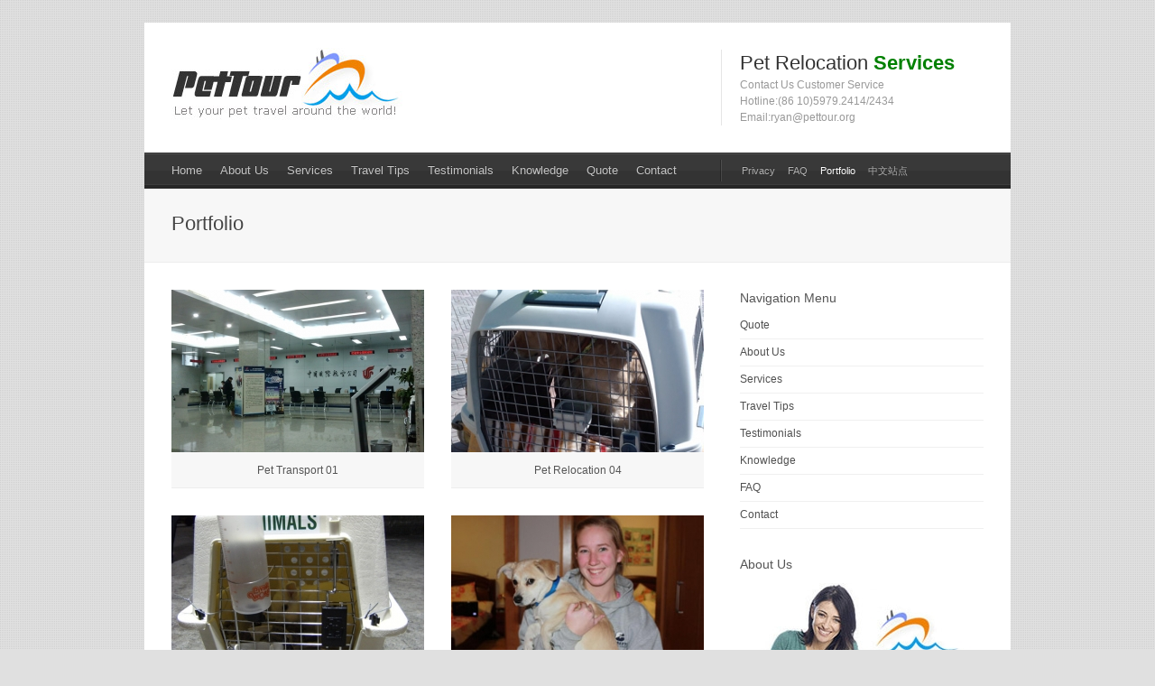

--- FILE ---
content_type: text/html; charset=UTF-8
request_url: http://www.pettour.org/portfolio-2
body_size: 5618
content:
<!DOCTYPE html>
<html lang="zh-CN">
<head>
<meta charset="UTF-8" />
<meta name="keywords" content="" />
<title>Portfolio | PetTour</title>
<link rel="shortcut icon" href="http://www.pettour.org/wp-content/themes/cruz/favicon.ico"/>
<link rel="profile" href="http://gmpg.org/xfn/11" />
<link rel="pingback" href="http://www.pettour.org/xmlrpc.php" />        

<!-- STYLE SHEETS -->
<link rel="stylesheet" type="text/css" href="http://www.pettour.org/wp-content/themes/cruz/style.css"/>      	
<link rel="stylesheet" type="text/css" href="http://www.pettour.org/wp-content/themes/cruz/css/prettyPhoto.css" />
<link rel="stylesheet" type="text/css" href="http://www.pettour.org/wp-content/themes/cruz/css/nivo-slider.css" />

<!--[if IE]>
<link rel="stylesheet" type="text/css" href="http://www.pettour.org/wp-content/themes/cruz/css/ie.css" >
<![endif]-->

<link rel='dns-prefetch' href='//s.w.org' />
<link rel="alternate" type="application/rss+xml" title="PetTour &raquo; Feed" href="http://www.pettour.org/feed" />
<link rel="alternate" type="application/rss+xml" title="PetTour &raquo; 评论Feed" href="http://www.pettour.org/comments/feed" />
<link rel="alternate" type="application/rss+xml" title="PetTour &raquo; Portfolio评论Feed" href="http://www.pettour.org/portfolio-2/feed" />
		<script type="text/javascript">
			window._wpemojiSettings = {"baseUrl":"https:\/\/s.w.org\/images\/core\/emoji\/12.0.0-1\/72x72\/","ext":".png","svgUrl":"https:\/\/s.w.org\/images\/core\/emoji\/12.0.0-1\/svg\/","svgExt":".svg","source":{"concatemoji":"http:\/\/www.pettour.org\/wp-includes\/js\/wp-emoji-release.min.js?ver=5.2.21"}};
			!function(e,a,t){var n,r,o,i=a.createElement("canvas"),p=i.getContext&&i.getContext("2d");function s(e,t){var a=String.fromCharCode;p.clearRect(0,0,i.width,i.height),p.fillText(a.apply(this,e),0,0);e=i.toDataURL();return p.clearRect(0,0,i.width,i.height),p.fillText(a.apply(this,t),0,0),e===i.toDataURL()}function c(e){var t=a.createElement("script");t.src=e,t.defer=t.type="text/javascript",a.getElementsByTagName("head")[0].appendChild(t)}for(o=Array("flag","emoji"),t.supports={everything:!0,everythingExceptFlag:!0},r=0;r<o.length;r++)t.supports[o[r]]=function(e){if(!p||!p.fillText)return!1;switch(p.textBaseline="top",p.font="600 32px Arial",e){case"flag":return s([55356,56826,55356,56819],[55356,56826,8203,55356,56819])?!1:!s([55356,57332,56128,56423,56128,56418,56128,56421,56128,56430,56128,56423,56128,56447],[55356,57332,8203,56128,56423,8203,56128,56418,8203,56128,56421,8203,56128,56430,8203,56128,56423,8203,56128,56447]);case"emoji":return!s([55357,56424,55356,57342,8205,55358,56605,8205,55357,56424,55356,57340],[55357,56424,55356,57342,8203,55358,56605,8203,55357,56424,55356,57340])}return!1}(o[r]),t.supports.everything=t.supports.everything&&t.supports[o[r]],"flag"!==o[r]&&(t.supports.everythingExceptFlag=t.supports.everythingExceptFlag&&t.supports[o[r]]);t.supports.everythingExceptFlag=t.supports.everythingExceptFlag&&!t.supports.flag,t.DOMReady=!1,t.readyCallback=function(){t.DOMReady=!0},t.supports.everything||(n=function(){t.readyCallback()},a.addEventListener?(a.addEventListener("DOMContentLoaded",n,!1),e.addEventListener("load",n,!1)):(e.attachEvent("onload",n),a.attachEvent("onreadystatechange",function(){"complete"===a.readyState&&t.readyCallback()})),(n=t.source||{}).concatemoji?c(n.concatemoji):n.wpemoji&&n.twemoji&&(c(n.twemoji),c(n.wpemoji)))}(window,document,window._wpemojiSettings);
		</script>
		<style type="text/css">
img.wp-smiley,
img.emoji {
	display: inline !important;
	border: none !important;
	box-shadow: none !important;
	height: 1em !important;
	width: 1em !important;
	margin: 0 .07em !important;
	vertical-align: -0.1em !important;
	background: none !important;
	padding: 0 !important;
}
</style>
	<link rel='stylesheet' id='wp-block-library-css'  href='http://www.pettour.org/wp-includes/css/dist/block-library/style.min.css?ver=5.2.21' type='text/css' media='all' />
<link rel='stylesheet' id='contact-form-7-css'  href='http://www.pettour.org/wp-content/plugins/contact-form-7/includes/css/styles.css?ver=5.1.4' type='text/css' media='all' />
<script type='text/javascript' src='http://www.pettour.org/wp-includes/js/jquery/jquery.js?ver=1.12.4-wp'></script>
<script type='text/javascript' src='http://www.pettour.org/wp-includes/js/jquery/jquery-migrate.min.js?ver=1.4.1'></script>
<script type='text/javascript' src='http://www.pettour.org/wp-includes/js/jquery/ui/core.min.js?ver=1.11.4'></script>
<script type='text/javascript' src='http://www.pettour.org/wp-includes/js/jquery/ui/widget.min.js?ver=1.11.4'></script>
<script type='text/javascript' src='http://www.pettour.org/wp-includes/js/jquery/ui/tabs.min.js?ver=1.11.4'></script>
<script type='text/javascript' src='http://www.pettour.org/wp-content/themes/cruz/js/tabs.js?ver=1.0'></script>
<script type='text/javascript' src='http://www.pettour.org/wp-content/themes/cruz/js/jquery.cycle.all.min.js?ver=5.2.21'></script>
<script type='text/javascript' src='http://www.pettour.org/wp-content/themes/cruz/js/jquery.nivo.slider.pack.js?ver=5.2.21'></script>
<script type='text/javascript' src='http://www.pettour.org/wp-content/themes/cruz/js/jquery.prettyPhoto.js?ver=5.2.21'></script>
<script type='text/javascript' src='http://www.pettour.org/wp-content/themes/cruz/js/jquery.validate.pack.js?ver=5.2.21'></script>
<script type='text/javascript' src='http://www.pettour.org/wp-content/themes/cruz/js/form_.js?ver=5.2.21'></script>
<script type='text/javascript' src='http://www.pettour.org/wp-content/themes/cruz/js/custom.js?ver=5.2.21'></script>
<script type='text/javascript' src='http://www.pettour.org/wp-content/themes/cruz/js/nivo_init.js?ver=5.2.21'></script>
<link rel='https://api.w.org/' href='http://www.pettour.org/wp-json/' />
<link rel="EditURI" type="application/rsd+xml" title="RSD" href="http://www.pettour.org/xmlrpc.php?rsd" />
<link rel="wlwmanifest" type="application/wlwmanifest+xml" href="http://www.pettour.org/wp-includes/wlwmanifest.xml" /> 

<link rel="canonical" href="http://www.pettour.org/portfolio-2" />
<link rel='shortlink' href='http://www.pettour.org/?p=938' />
<link rel="alternate" type="application/json+oembed" href="http://www.pettour.org/wp-json/oembed/1.0/embed?url=http%3A%2F%2Fwww.pettour.org%2Fportfolio-2" />
<link rel="alternate" type="text/xml+oembed" href="http://www.pettour.org/wp-json/oembed/1.0/embed?url=http%3A%2F%2Fwww.pettour.org%2Fportfolio-2&#038;format=xml" />
 

<!-- GOOGLE ANALYTICS -->
<script type="text/javascript">
	var gaJsHost = (("https:" == document.location.protocol) ? "https://ssl." : "http://www.");
	document.write(unescape("%3Cscript src='" + gaJsHost + "google-analytics.com/ga.js' type='text/javascript'%3E%3C/script%3E"));
</script>
<script type="text/javascript">
	var pageTracker = _gat._getTracker("UA-8970099-1 ");
	pageTracker._trackPageview();
</script>

<link  href="http://fonts.googleapis.com/css?family=Open+Sans+Condensed:300,300italic" rel="stylesheet" type="text/css" >

<style type="text/css">
.brand { padding:20px 0px 0px 30px }.slider, .cycle_slider, .cycle_slider li, .nivo_wrapper, #nivo_slider { height:320px }</style>

       
</head>
<body >
    <div class="header">
        <div class="header_wrap">
            <div class="brand">            <a href="http://www.pettour.org/" title="PetTour" rel="home"><img src="http://www.pettour.org/wp-content/themes/cruz/images/logo.jpg" alt="PetTour" /></a>            </div><!-- .brand -->
            <div class="header_wgt_area">
						<div class="textwidget"><h2>Pet Relocation<span style="color: #008000;"><strong> Services</strong></span></h2>
<p>Contact Us Customer Service<br />
Hotline:(86 10)5979.2414/2434<br />
Email:ryan@pettour.org</p>
</div>
		 
            </div><!-- .header_wgt_area -->
        </div><!-- .header_wrap -->
        <div class="utility">
            <div class="utility_wrap clearfix">
            <ul id="menu-menu-1" class="nav1"><li id="menu-item-723" class="menu-item menu-item-type-post_type menu-item-object-page menu-item-home menu-item-723"><a href="http://www.pettour.org/">Home</a></li>
<li id="menu-item-724" class="menu-item menu-item-type-post_type menu-item-object-page menu-item-724"><a href="http://www.pettour.org/about-us">About Us</a></li>
<li id="menu-item-734" class="menu-item menu-item-type-post_type menu-item-object-page menu-item-734"><a href="http://www.pettour.org/services">Services</a></li>
<li id="menu-item-729" class="menu-item menu-item-type-post_type menu-item-object-page menu-item-729"><a href="http://www.pettour.org/travel-tips">Travel Tips</a></li>
<li id="menu-item-731" class="menu-item menu-item-type-post_type menu-item-object-page menu-item-731"><a href="http://www.pettour.org/testimonials">Testimonials</a></li>
<li id="menu-item-725" class="menu-item menu-item-type-post_type menu-item-object-page menu-item-725"><a href="http://www.pettour.org/knowledge">Knowledge</a></li>
<li id="menu-item-965" class="menu-item menu-item-type-post_type menu-item-object-page menu-item-965"><a href="http://www.pettour.org/quote">Quote</a></li>
<li id="menu-item-743" class="menu-item menu-item-type-post_type menu-item-object-page menu-item-743"><a href="http://www.pettour.org/contact">Contact</a></li>
</ul>            <ul id="menu-menu-2" class="nav2"><li id="menu-item-701" class="menu-item menu-item-type-custom menu-item-object-custom menu-item-701"><a href="http://#">Privacy</a></li>
<li id="menu-item-707" class="menu-item menu-item-type-post_type menu-item-object-page menu-item-707"><a href="http://www.pettour.org/faq">FAQ</a></li>
<li id="menu-item-940" class="menu-item menu-item-type-post_type menu-item-object-page current-menu-item page_item page-item-938 current_page_item menu-item-940"><a href="http://www.pettour.org/portfolio-2" aria-current="page">Portfolio</a></li>
<li id="menu-item-784" class="menu-item menu-item-type-custom menu-item-object-custom menu-item-784"><a href="http://www.pettour.cn">中文站点</a></li>
</ul>            </div><!-- .utility_wrap -->
        </div><!-- .utility -->
    </div><!-- .header --> 
        
       
    <div class="featured">
        <div class="featured_wrap clearfix ">
		            <div class="page_titles">
                <h1>Portfolio</h1>
            </div>
            <div class="feat_widget_area">
				 
            </div><!-- .feat_widget_area -->
                        </div><!-- .featured_wrap -->
    </div><!-- .featured -->
        <div class="primary">
    <div class="primary_wrap">           
    		<div class="content">
									<ul class="port2">
					                        <li class="">
                        <div class="port2_img foldify ">
						<a rel="prettyPhoto[group1]" href="http://www.pettour.org/wp-content/uploads/2011/12/d112.jpg"><img src="http://www.pettour.org/wp-content/themes/cruz/scripts/timthumb.php?src=http://www.pettour.org/wp-content/uploads/2011/12/d112.jpg&amp;w=280&amp;h=180&amp;zc=1&amp;q=100" alt="Pet Transport 01"/></a> </div>
                            <div class="port_content">
                                <a class="port_title" href="http://www.pettour.org/936_pet-transport-01.html" rel="bookmark" title="Permanent link to Pet Transport 01">Pet Transport 01</a>                           
                            </div>   
                                                </li>
                         
                                            <li class="last">
                        <div class="port2_img foldify ">
						<a rel="prettyPhoto[group1]" href="http://www.pettour.org/wp-content/uploads/2011/12/d117.jpg"><img src="http://www.pettour.org/wp-content/themes/cruz/scripts/timthumb.php?src=http://www.pettour.org/wp-content/uploads/2011/12/d117.jpg&amp;w=280&amp;h=180&amp;zc=1&amp;q=100" alt="Pet Relocation 04"/></a> </div>
                            <div class="port_content">
                                <a class="port_title" href="http://www.pettour.org/933_pet-relocation-04.html" rel="bookmark" title="Permanent link to Pet Relocation 04">Pet Relocation 04</a>                           
                            </div>   
                                                </li>
                                                <li class="clear"></li>
                         
                                            <li class="">
                        <div class="port2_img foldify ">
						<a rel="prettyPhoto[group1]" href="http://www.pettour.org/wp-content/uploads/2011/12/D115.jpg"><img src="http://www.pettour.org/wp-content/themes/cruz/scripts/timthumb.php?src=http://www.pettour.org/wp-content/uploads/2011/12/D115.jpg&amp;w=280&amp;h=180&amp;zc=1&amp;q=100" alt="Pet Relocation 03"/></a> </div>
                            <div class="port_content">
                                <a class="port_title" href="http://www.pettour.org/931_pet-relocation-03.html" rel="bookmark" title="Permanent link to Pet Relocation 03">Pet Relocation 03</a>                           
                            </div>   
                                                </li>
                         
                                            <li class="last">
                        <div class="port2_img foldify ">
						<a rel="prettyPhoto[group1]" href="http://www.pettour.org/wp-content/uploads/2011/12/d109.jpg"><img src="http://www.pettour.org/wp-content/themes/cruz/scripts/timthumb.php?src=http://www.pettour.org/wp-content/uploads/2011/12/d109.jpg&amp;w=280&amp;h=180&amp;zc=1&amp;q=100" alt="Pet Relocation 02"/></a> </div>
                            <div class="port_content">
                                <a class="port_title" href="http://www.pettour.org/929_pet-relocation-02.html" rel="bookmark" title="Permanent link to Pet Relocation 02">Pet Relocation 02</a>                           
                            </div>   
                                                </li>
                                                <li class="clear"></li>
                         
                                            <li class="">
                        <div class="port2_img foldify ">
						<a rel="prettyPhoto[group1]" href="http://www.pettour.org/wp-content/uploads/2011/12/d107.jpg"><img src="http://www.pettour.org/wp-content/themes/cruz/scripts/timthumb.php?src=http://www.pettour.org/wp-content/uploads/2011/12/d107.jpg&amp;w=280&amp;h=180&amp;zc=1&amp;q=100" alt="Pet Relocation 01"/></a> </div>
                            <div class="port_content">
                                <a class="port_title" href="http://www.pettour.org/927_pet-relocation-01.html" rel="bookmark" title="Permanent link to Pet Relocation 01">Pet Relocation 01</a>                           
                            </div>   
                                                </li>
                         
                                            <li class="last">
                        <div class="port2_img foldify ">
						<a rel="prettyPhoto[group1]" href="http://www.pettour.org/wp-content/uploads/2011/12/D119.jpg"><img src="http://www.pettour.org/wp-content/themes/cruz/scripts/timthumb.php?src=http://www.pettour.org/wp-content/uploads/2011/12/D119.jpg&amp;w=280&amp;h=180&amp;zc=1&amp;q=100" alt="Our Client 02"/></a> </div>
                            <div class="port_content">
                                <a class="port_title" href="http://www.pettour.org/925_our-client-02.html" rel="bookmark" title="Permanent link to Our Client 02">Our Client 02</a>                           
                            </div>   
                                                </li>
                                                <li class="clear"></li>
                         
                    				</ul><!-- .port2 -->	
                                                                    <div class="pagination">				
                                <div class="prev"><a href="http://www.pettour.org/portfolio-2/page/2" >&larr; Older Posts</a></div>
                                <div class="next"></div>
                            </div>			
                           
                			
	</div><!-- .content -->            
	 	
	<div class="sidebar">
		<div class="widgetwrap"><h5>Navigation Menu</h5>		<ul>
			<li class="page_item page-item-962"><a href="http://www.pettour.org/quote">Quote</a></li>
<li class="page_item page-item-88"><a href="http://www.pettour.org/about-us">About Us</a></li>
<li class="page_item page-item-718"><a href="http://www.pettour.org/services">Services</a></li>
<li class="page_item page-item-157"><a href="http://www.pettour.org/travel-tips">Travel Tips</a></li>
<li class="page_item page-item-110"><a href="http://www.pettour.org/testimonials">Testimonials</a></li>
<li class="page_item page-item-170"><a href="http://www.pettour.org/knowledge">Knowledge</a></li>
<li class="page_item page-item-105"><a href="http://www.pettour.org/faq">FAQ</a></li>
<li class="page_item page-item-160"><a href="http://www.pettour.org/contact">Contact</a></li>
		</ul>
			</div><div class="widgetwrap"><h5>About Us</h5>			<div class="textwidget"><p><img class="nostyle imgright" title="Company Profile" alt="Company Profile" src="http://www.pettour.org/wp-content/themes/cruz/scripts/timthumb.php?src=http://www.pettour.org/wp-content/uploads/2011/12/j1091.jpg&amp;w=270&amp;h=228&amp;zc=1&amp;q=100" /><br />
PetTour provide a complete, professional and efficient pet transportation service, with the comfort, safety and well-being of your pet our first priority.<br />
<span style="color: #008000;"><strong>PetTour (China) Co., Ltd.</strong></span><br />
<strong>Tel:</strong> (86 10)5979.2414/2434<br />
<strong>Fax:</strong> (86 10)5979.2434<br />
<strong>Email:</strong>ryan@pettour.org<br />
<strong>WebSite:</strong>www.pettour.org</p>
</div>
		</div>			<div class="widgetwrap">            <h5>Guidelines &#038; Case</h5>        <script type="text/javascript">
			var $s = jQuery.noConflict();
			$s(window).load(function(){
				$s('#').cycle({	
					fx: 'fade',
					speed: 600, 
					timeout: 4000,
					sync:1,
					pause:1,
					next: '#-next',
					prev: '#-prev'		
				})	
			}) 
        </script>            
                        <div class="widgetslider">
                <ul id="" class="wslides">
                                    <li><a href="http://www.pettour.org/936_pet-transport-01.html" rel="bookmark" title="Permanent link to Pet Transport 01"><img src="http://www.pettour.org/wp-content/themes/cruz/scripts/timthumb.php?src=http://www.pettour.org/wp-content/uploads/2011/12/d112.jpg&amp;w=270&amp;h=190&amp;zc=1&amp;q=100" alt="Pet Transport 01"/></a></li>
                                    <li><a href="http://www.pettour.org/933_pet-relocation-04.html" rel="bookmark" title="Permanent link to Pet Relocation 04"><img src="http://www.pettour.org/wp-content/themes/cruz/scripts/timthumb.php?src=http://www.pettour.org/wp-content/uploads/2011/12/d117.jpg&amp;w=270&amp;h=190&amp;zc=1&amp;q=100" alt="Pet Relocation 04"/></a></li>
                                    <li><a href="http://www.pettour.org/931_pet-relocation-03.html" rel="bookmark" title="Permanent link to Pet Relocation 03"><img src="http://www.pettour.org/wp-content/themes/cruz/scripts/timthumb.php?src=http://www.pettour.org/wp-content/uploads/2011/12/D115.jpg&amp;w=270&amp;h=190&amp;zc=1&amp;q=100" alt="Pet Relocation 03"/></a></li>
                                    <li><a href="http://www.pettour.org/929_pet-relocation-02.html" rel="bookmark" title="Permanent link to Pet Relocation 02"><img src="http://www.pettour.org/wp-content/themes/cruz/scripts/timthumb.php?src=http://www.pettour.org/wp-content/uploads/2011/12/d109.jpg&amp;w=270&amp;h=190&amp;zc=1&amp;q=100" alt="Pet Relocation 02"/></a></li>
                                    <li><a href="http://www.pettour.org/927_pet-relocation-01.html" rel="bookmark" title="Permanent link to Pet Relocation 01"><img src="http://www.pettour.org/wp-content/themes/cruz/scripts/timthumb.php?src=http://www.pettour.org/wp-content/uploads/2011/12/d107.jpg&amp;w=270&amp;h=190&amp;zc=1&amp;q=100" alt="Pet Relocation 01"/></a></li>
                 
                </ul>
            </div><!-- .widgetslider --> 
            <div class="slider-controls"><a class="sliderprev" href="#" id="-prev"></a><a class="slidernext" href="#" id="-next"></a></div>            
            </div>    </div><!-- .sidebar -->    </div><!-- .primary_wrap --> 
</div><!-- .primary -->     
<div class="secondary">
    <div class="secondary_wrap">
        <div class="one_fourth">            
        <div class="widgetwrap"><h5>Links</h5>
	<ul class='xoxo blogroll'>
<li><a href="http://www.afcd.gov.hk/eindex.html">AFCD (Hongkong)</a></li>
<li><a href="http://www.animalshipper.com/">AnimalShipper</a></li>
<li><a href="http://www.aphis.usda.gov/import_export/index.shtml">APHIS USDA</a></li>
<li><a href="http://www.daff.gov.au/aqis/cat-dogs">AQIS DAFF (Australian)</a></li>
<li><a href="http://www.defra.gov.uk/wildlife-pets/">DEFRA (UK )</a></li>
<li><a href="http://ec.europa.eu/food/animal/liveanimals/pets/nocomm_third_en.htm">EUROPA AHW</a></li>
<li><a href="http://www.pettour.cn/">PetTour.cn</a></li>

	</ul>
</div>
        </div><!-- .one_fourth -->
        <div class="one_fourth">            
        <div class="widgetwrap"><h5>Popular Posts</h5>            <ul class="cat-post-list">
				<li class="clearfix"><a class="cat-post-thumb" href="http://www.pettour.org/1003_air-crates-carriers-and-accessories.html" rel="bookmark" title="Permanent Link to Air Crates, Carriers and Accessories"><img class="small_thumb" src="http://www.pettour.org/wp-content/themes/cruz/scripts/timthumb.php?src=http://www.pettour.org/wp-content/themes/cruz/images/post_thumb.jpg&amp;w=54&amp;h=54&amp;zc=1&amp;q=100" alt="Air Crates, Carriers and Accessories"/></a><a href="http://www.pettour.org/1003_air-crates-carriers-and-accessories.html" rel="bookmark" title="Permanent Link to Air Crates, Carriers and Accessories">Air Crates, Carriers and Accessories</a><br/><span class="cat-post-meta">12月 4, 2011</span></li><li class="clearfix"><a class="cat-post-thumb" href="http://www.pettour.org/16_import-service.html" rel="bookmark" title="Permanent Link to Import Service For Your Pet to China"><img class="small_thumb" src="http://www.pettour.org/wp-content/themes/cruz/scripts/timthumb.php?src=http://www.pettour.org/wp-content/themes/cruz/images/post_thumb.jpg&amp;w=54&amp;h=54&amp;zc=1&amp;q=100" alt="Import Service For Your Pet to China"/></a><a href="http://www.pettour.org/16_import-service.html" rel="bookmark" title="Permanent Link to Import Service For Your Pet to China">Import Service For Your Pet to China</a><br/><span class="cat-post-meta">12月 1, 2011</span></li><li class="clearfix"><a class="cat-post-thumb" href="http://www.pettour.org/14_export-service.html" rel="bookmark" title="Permanent Link to Export Service For Your Pet Out of China"><img class="small_thumb" src="http://www.pettour.org/wp-content/themes/cruz/scripts/timthumb.php?src=http://www.pettour.org/wp-content/themes/cruz/images/post_thumb.jpg&amp;w=54&amp;h=54&amp;zc=1&amp;q=100" alt="Export Service For Your Pet Out of China"/></a><a href="http://www.pettour.org/14_export-service.html" rel="bookmark" title="Permanent Link to Export Service For Your Pet Out of China">Export Service For Your Pet Out of China</a><br/><span class="cat-post-meta">12月 1, 2011</span></li></ul></div>                    </div><!-- .one_fourth -->
        <div class="one_fourth">            
        			<div class="widgetwrap">            <h5>Portfolio</h5>            <ul class="minifolio">
				<li><a rel="prettyPhoto[group2]" href="http://www.pettour.org/wp-content/uploads/2011/12/d112.jpg"><img src="http://www.pettour.org/wp-content/themes/cruz/scripts/timthumb.php?src=http://www.pettour.org/wp-content/uploads/2011/12/d112.jpg&amp;w=54&amp;h=54&amp;zc=1&amp;q=100" alt="Pet Transport 01"/></a></li><li><a rel="prettyPhoto[group2]" href="http://www.pettour.org/wp-content/uploads/2011/12/d117.jpg"><img src="http://www.pettour.org/wp-content/themes/cruz/scripts/timthumb.php?src=http://www.pettour.org/wp-content/uploads/2011/12/d117.jpg&amp;w=54&amp;h=54&amp;zc=1&amp;q=100" alt="Pet Relocation 04"/></a></li><li><a rel="prettyPhoto[group2]" href="http://www.pettour.org/wp-content/uploads/2011/12/D115.jpg"><img src="http://www.pettour.org/wp-content/themes/cruz/scripts/timthumb.php?src=http://www.pettour.org/wp-content/uploads/2011/12/D115.jpg&amp;w=54&amp;h=54&amp;zc=1&amp;q=100" alt="Pet Relocation 03"/></a></li></ul></div>            <div class="widgetwrap"><h5>Contact Us</h5>			<div class="textwidget"><p>No.18 Jiangtai West Rd,Chaoyang District, Beijing,China.<br />
Phone : (86 10)5979.2414/2434<br />
FAX : (86 10)5979.2434<br />
Email : ryan@pettour.org<br />
Website : http://www.pettour.org/</p>
</div>
		</div>        </div><!-- .one_fourth -->                    
        <div class="one_fourth last clearfix">
        <div class="widgetwrap">	
<div class="searchbox">
    <form role="search" method="get" id="searchform" action="/index.php" >
        <input type="text" value="Search this site" name="s" id="s" onblur="if (this.value == '')  
        {this.value = 'Search this site';}"  
        onfocus="if (this.value == 'Search this site')  
        {this.value = '';}" />
        <input type="submit" id="searchsubmit" value="" />
    </form>
</div></div><div class="widgetwrap"><h5>Categories</h5>	
		<ul>
				<li class="cat-item cat-item-8"><a href="http://www.pettour.org/category/featured">Featured</a>
</li>
	<li class="cat-item cat-item-10"><a href="http://www.pettour.org/category/knowledge">Knowledge</a>
</li>
	<li class="cat-item cat-item-1"><a href="http://www.pettour.org/category/laws-and-regulations">Laws and regulations</a>
</li>
	<li class="cat-item cat-item-9"><a href="http://www.pettour.org/category/portfolio">Portfolio</a>
</li>
		</ul>
		</div><div class="widgetwrap">        <ul class="social">		
		<li><a href="" class="twitter" title="Twitter" ></a><li><a href="" class="facebook" title="Facebook" ></a><li><a href="" class="flickr" title="Flickr" ></a><li><a href="" class="del" title="Delicious" ></a><li><a href="" class="myspace" title="MySpace" ></a><li><a href="" class="utube" title="YouTube" ></a><li><a href="http://www.pettour.org/feed" class="rss" title="RSS" ></a></ul></div>        </div><!-- .one_fourth last -->
    </div><!-- .secondary_wrap -->
</div><!-- .secondary -->
 
<div class="footer">
    <div class="footer_wrap clearfix">
        <div class="notes_left">Copyright © 2005-2011 PetTour . All rights reserved</div><!-- .notes_left -->
        <a class="top" href="#" title="Scroll to top">Top &uarr;</a>
        <div class="notes_right">Designed and developed by A25.CN</div><!-- .notes_right -->
    </div><!-- .footer_wrap -->
</div><!-- .footer -->
<script type='text/javascript' src='http://www.pettour.org/wp-includes/js/comment-reply.min.js?ver=5.2.21'></script>
<script type='text/javascript'>
/* <![CDATA[ */
var wpcf7 = {"apiSettings":{"root":"http:\/\/www.pettour.org\/wp-json\/contact-form-7\/v1","namespace":"contact-form-7\/v1"}};
/* ]]> */
</script>
<script type='text/javascript' src='http://www.pettour.org/wp-content/plugins/contact-form-7/includes/js/scripts.js?ver=5.1.4'></script>
<script type='text/javascript' src='http://www.pettour.org/wp-includes/js/wp-embed.min.js?ver=5.2.21'></script>
</body>
</html>

--- FILE ---
content_type: text/css
request_url: http://www.pettour.org/wp-content/themes/cruz/style.css
body_size: 9800
content:
/*
Theme Name: Cruz
Theme URI: http://labs.saurabh-sharma.com/themes/cruz/wp/
Description: A blend of clean, modern and minimalist design style, exclusively crafted for modern business requirements and corporate web sites. You can equally use this theme for personal blogging, portfolio and freelance business ventures. With genuine features and supportive documentation, the theme is easy-to-use for beginners as well as developers.  
Author: Saurabh Sharma
Author URI: http://themeforest.net/author/SaurabhSharma
Version: 1.5
License: GNU General Public License
License URI: License/README_License.txt
Tags: black, white, two-columns, fixed-width, custom-background, threaded-comments, translation-ready, editor-style, custom-menu
*/


/* -- TABLE OF CONTENTS ---------
 
	1. RESET BROWSER DEFAULTS
	2. TYPOGRAPHY
	3. STRUCTURE
	4. HEADER
	5. FEATURED AREA AND SLIDER
	6. SIDEBAR AND WIDGETS
	7. PORTFOLIO PAGES
	8. BLOG PAGES
	9. SECONDARY
	10. FORMS
	11. FOOTER
	12. MISCELLANEOUS
	
-------------------------------*/


/* -- 1. RESET BROWSER DEFAULTS -- */

html, body, div, span, h1, h2, h3, h4, h5, h6, p, blockquote, pre, a, code, em, i, font, img, small, strike, strong, ol, ul, li, fieldset, form, label, legend, table, caption, tbody, tfoot, thead, tr, th, td { margin:0px; padding:0px; border:0px; font-weight:inherit; font-style:inherit; font-size:100%; font-family:inherit; vertical-align:baseline }
:focus { outline: 0 }
a, input, textarea { border:none; outline:none }
button::-moz-focus-inner,
input[type="reset"]::-moz-focus-inner,
input[type="button"]::-moz-focus-inner,
input[type="submit"]::-moz-focus-inner,
input[type="file"] > input[type="button"]::-moz-focus-inner { border: none }


/* -- 2. TYPOGRAPHY -- */

body { margin:0px auto; font:12px/18px Arial, Helvetica, sans-serif; text-align:center; color:#666; background:#e0e0e0 url(images/dots.png); _background:#e0e0e0 url(image/dots.gif); background-attachment:fixed }
p, ul, ol { margin-bottom: 18px }
ul ul, ul ol, ol ul, ol ol { margin-bottom:0px }
ul { list-style:disc; margin-left: 18px }
ul ul { list-style:circle }
ul ul ul { list-style:square }
ol { list-style:decimal; margin-left: 18px }
ol ol { list-style:lower-alpha }
ol ol ol { list-style:lower-roman }
abbr, acronym { cursor:help }
hr { background-color: #e5e5e5;	border: 0; clear: both;	height: 1px; margin-bottom: 18px }
dl { margin: 0 0 18px 0 }
dt { font-weight: bold }
dd { margin-bottom: 18px }
ins { border:none; color:#333 }
del { text-decoration:line-through; color:#999 }
h1, h2, h3, h4, h5 { font-family: "Open Sans", Arial, Helvetica, Geneva, sans-serif; color:#333; font-weight:normal }	
h1 { font-size: 26px; line-height: 36px; margin-bottom:12px }
h2 { font-size: 22px; line-height: 30px; margin-bottom:12px }
h3 { font-size: 18px; line-height: 27px; margin-bottom:12px }
h4 { font-size: 14px; line-height: 21px; margin-bottom:12px }
h5 { font-size: 13px; line-height: 18px; margin-bottom:9px }
a {	color:#cc6600; text-decoration:none }
a:hover { text-decoration:underline }
b, strong { font-weight:bold }
em, i { font-style:italic }
em { color:#333 }
pre,code { font:11px/18px "Courier New", Courier, monospace; color:#444; padding:0px 12px; background:url(images/code.jpg); margin:0px 0px 18px; border:1px solid #ededed }
code { padding:0px 6px; background-image:none; border:none }
pre { white-space:pre-wrap; white-space:-moz-pre-wrap; white-space:-pre-wrap; white-space:-o-pre-wrap; word-wrap:break-word }
blockquote, .pqleft, .pqright { color:#444; font-size:14px; line-height:21px; padding-left:27px; background:url(images/quote.png) 0px 3px no-repeat; _background:url(image/quote.gif) 0px 3px no-repeat  }
.pqleft { float:left; margin:8px 18px 0px 0px; width:40%; display:inline-block }
.pqright { float:right; margin:8px 0px 0px 18px; width:40%; display:inline-block }
.dropcap { display:inline-block; font-size:36px; float:left; line-height:36px; margin-right:6px }
small { font-size:11px; color:#999 }
.big, big { font-size:14px; line-height:21px }
.large { font-size:36px }
.quote { position:relative; overflow:hidden; padding:18px 18px 18px 45px; margin-bottom:12px; background:#f7f7f7 url(images/quote.png) 18px 21px no-repeat;_background:#f7f7f7 url(image/quote.gif) 18px 21px no-repeat; color:#333; font-size:14px; line-height:21px }


/* -- 3. STRUCTURE -- */

.primary, .primary_wrap, .featured, .featured_wrap, .secondary, .secondary_wrap, .footer, .footer_wrap, .slider_wrap { position:relative; overflow:hidden }
.header { position:relative; z-index:9999; padding:0px }
.header_wrap { position:relative; overflow:hidden; width:960px; text-align:left; margin:25px auto 0px; background:#fff }
.utility_wrap { position:relative; width:960px; text-align:left; margin:0px auto; background:#333 url(images/nav_bg_overlay.png) 0px 1px repeat-x; _background:#333 url(image/nav_bg_overlay.gif) 0px 1px repeat-x; }
.featured { color:#333 }
.featured_wrap, .slider_wrap { width:900px; background:#f7f7f7; text-align:left; padding:25px 30px; margin:0px auto; color:#666; border-bottom:1px solid #ededed }
.featured_wrap { }
.custom_embed { padding:0px; width:960px; line-height:0px }
.slider_wrap { width:960px; padding:0px; border:none } 
.primary { }
.primary_wrap { background:#fff; width:960px; text-align:left; margin:0px auto; padding:0px 0px 18px }
.page_titles { position:relative; float:left; width:590px; margin-right:40px; margin-bottom:0px }
.page_titles h1 { font-size:22px; margin-bottom:3px; color:#444; line-height:28px;
text-shadow:0px 1px 0px rgba(255,255,255,0.7);
}
.feat_widget_area { float:right; width:270px; text-shadow:0px 1px 0px rgba(255,255,255,0.5) }
.feat_widget_area p { margin:0px }
.content { position:relative; float:left; width:590px; padding:0px; margin:30px 10px 0px 30px }
.right { margin:30px 30px 0px 10px }
.wide { width:900px; margin:30px 30px 0px }
.sidebar { float:left; position:relative; width:270px; margin:30px 30px 0px 30px }
.secondary { color:#666 }
.secondary_wrap { width:900px; background:#f7f7f7; margin:0px auto; text-align:left;  padding:30px 30px 0px; border-top:1px solid #ededed }
.footer { margin-bottom:30px  }
.footer_wrap { padding:16px 30px 17px; width:900px; text-align:left; background:#272727; margin:0px auto; border-top:1px solid #212121 }
.full, .three_fourth, .half, .three_eighth, .one_third, .two_third, .one_fourth, .two_nineth, .four_nineth { float:left; position:relative; overflow:hidden; margin-bottom:12px }
.full{ clear:both; float:none; width:900px; margin-right:0px }
.three_fourth { width:668px; margin-right:28px } 
.half { width:436px; margin-right:28px }
.three_eighth { width:320px; margin-right:28px }
.one_third { width:280px; margin-right:30px }
.two_third { width:590px; margin-right:30px }
.one_fourth { width:204px; margin-right:28px }
.four_nineth { width:384px; margin-right:28px }
.two_nineth { width:178px; margin-right:28px }


/* -- 4. HEADER -- */

.brand { position:relative; overflow:hidden; float:left; margin:0px; padding:30px 0px 30px 30px; line-height:0px }
.blogname { font-size:30px; margin-bottom:0px }
.blogname a { color:#333 }
.blogname a:hover { color:#cc6600; text-decoration:none }
.tagline { font-size:12px; line-height:18px; color:#999 }
.header_wgt_area { position:relative; overflow:hidden; float:right; margin:30px 30px 30px 0px; padding-left:20px; width:270px; border-left:1px solid #e5e5e5 }
.header_wgt_area * { margin:0px }
.header_wgt_area p, .header_wgt_area small { color:#999 }
.header_wgt_area a { color:#666 }
.header_wgt_area a:hover { color:#cc6600; text-decoration:none }

/* Primary Menu */

.nav1 { position:relative; float:left; width:608px; list-style:none; z-index:9999; margin:0px 10px 0px 0px; padding:0px 0px 0px 20px; height:40px; background:transparent }
.nav1 li { float:left; position:relative; height:40px }
.nav1 a { display:block; color:#c5c5c5; text-decoration:none; line-height:18px; padding:6px 10px; margin:5px 0px; font-size:13px; text-shadow:0px -1px 0px rgba(0,0,0,0.3) }
.nav1 a:hover, .nav1 li.current-menu-item a, .nav1 li.current-menu-ancestor > a { color:#fff }
.nav1 ul { list-style:none; position:absolute; display:none; top:35px; margin:0px; width:165px; z-index:99999 }
.nav1 ul li { min-width:165px; height:auto }
.nav1 ul li:last-child { border:none }
.nav1 ul.sub-menu { background:#333; background:rgba(0,0,0,0.8); padding:5px }
.nav1 ul.sub-menu a { display:block; margin:0px; padding:6px 5px; color:#c0c0c0; text-decoration:none; text-transform:none; font-size:12px; font-family:Arial, Helvetica, sans-serif; font-weight:normal }
.nav1 li:hover > a { color:#fff; background-color:#333; background-color:rgba(0,0,0,0.8) }
.nav1 ul ul { left:165px; top:-5px }
.nav1 ul li:hover > a { color:#e5e5e5; background-color:#444; background-color:rgba(0,0,0,0.3) }
.nav1 li:hover ul ul, .nav1 li:hover ul ul ul, .nav1 li:hover ul ul ul ul { display:none }
.nav1 li:hover ul, .nav1 li li:hover ul, .nav1 li li li:hover ul, .nav1 li li li li:hover ul { display:block }
.nav1 li.has_child > a { padding-right:18px; background-image:url(images/menu_arrows.png);_background-image:url(image/menu_arrows.gif);  background-position:right -39px; background-repeat:no-repeat }
.nav1 ul li.arrow > a { background-image:url(images/menu_arrows.png); _background-image:url(image/menu_arrows.gif); background-position: right 12px; background-repeat: no-repeat }

/* Secondary Menu */

.nav2 { position:relative; float:left; width:285px; list-style:none; z-index:9999; margin:0px 20px 0px 0px; padding:0px 0px 0px 17px; height:40px; background:transparent url(images/nav_separator.png) left center no-repeat; _background:transparent url(image/nav_separator.gif)}
.nav2 li { float:left; position:relative; height:40px }
.nav2 a { display:block; color:#b1b1b1; text-decoration:none; line-height:18px; padding:3px 7px; margin:8px 0px; font-size:11px; text-shadow:0px -1px 0px rgba(0,0,0,0.3) }
.nav2 a:hover, .nav2 li.current-menu-item a, .nav2 li.current-menu-ancestor > a { color:#fff }
.nav2 ul { list-style:none; position:absolute; display:none; top:32px; margin:0px; width:130px; z-index:99999; 
	-moz-box-shadow: 3px 3px 0px rgba(0,0,0,0.1);
	-webkit-box-shadow: 3px 3px 0px rgba(0,0,0,0.1);
	box-shadow: 3px 3px 0px rgba(0,0,0,0.1);
}
.nav2 ul li { min-width:130px; height:auto }
.nav2 ul li:last-child { border:none }
.nav2 ul.sub-menu { background:#333; background:rgba(0,0,0,0.8); padding:4px }
.nav2 ul.sub-menu a { display:block; margin:0px; padding:3px 4px; color:#c0c0c0; text-decoration:none; text-transform:none; font-size:11px; font-family:Arial, Helvetica, sans-serif; font-weight:normal }
.nav2 li:hover > a { color:#fff; background-color:#333; background-color:rgba(0,0,0,0.8) }
.nav2 ul ul { left:130px; top:-4px }
.nav2 ul li:hover > a { color:#e5e5e5; background-color:#444; background-color:rgba(0,0,0,0.3) }
.nav2 li:hover ul ul, .nav2 li:hover ul ul ul, .nav2 li:hover ul ul ul ul { display:none }
.nav2 li:hover ul, .nav2 li li:hover ul, .nav1 li li li:hover ul, .nav2 li li li li:hover ul { display:block }
.nav2 li.has_child > a { padding-right:18px; background-image:url(images/menu_arrows.png); _background-image:url(images/menu_arrows.gif); background-position:right -42px; background-repeat:no-repeat }
.nav2 ul li.arrow > a { background-image:url(images/menu_arrows.png); _background-image:url(images/menu_arrows.gif);background-position: right 10px; background-repeat: no-repeat}


/* -- 4. FEATURED AREA AND SLIDER -- */

.slider, .nivo_wrapper { position:relative; overflow:hidden }

/* Cycle Slider */

.cycle_slider { position:relative; overflow:hidden; width:960px; height:360px; list-style:none; margin:0px; padding:0px }
.cycle_slider li { width:960px; height:360px }
.desc { display:none }
.slide_img { float:left }
.show_desc { position:absolute; font-size:12px; left:0px; bottom:0px; padding:12px 30px; background:#000; color:#fff; width:auto; max-width:440px; z-index:89; display:none }
.show_desc p { line-height:18px; margin:0px }
.show_desc a { display:inline !important; color:#fff; text-decoration:none; }
.show_desc a:hover { text-decoration:underline }

.controls { position:absolute; width:960px; height:39px; background:none; top:43%; left:0px; display:none }
a.prev, a.next { display:block; width:39px; height:39px; z-index:999  }
a.prev { background:url(images/big_arrows.png) 0px 0px no-repeat; _background:url(images/big_arrows.gif) 0px 0px no-repeat; left:30px }
a.prev:hover { background-position:0px -49px }
a.next { right:30px; background:url(images/big_arrows.png) -49px 0px no-repeat; _background:url(images/big_arrows.gif) -49px 0px no-repeat }
a.next:hover { background-position:-49px -49px }

.cycle_nav { position:absolute; margin:0px; padding:0px; list-style:none; bottom:15px; right:12px; z-index:9999 }
.cycle_nav li { float:left }
.cycle_nav a { display:block; width:12px; height:12px; background:url(images/bullets.png) 0px 0px no-repeat; _background:url(images/bullets.gif) 0px 0px no-repeat; text-indent:-9999px; border:0; margin-right:3px; float:left }
.cycle_nav a.activeSlide {	background-position:-21px 0px}


/* Nivo Slider */

.nivo_wrapper { position:relative; overflow:hidden; padding:0px; margin-bottom:0px; width:960px; height:360px }
#nivo_slider { position:relative; overflow:hidden; margin:0px; padding:0px; width:960px; height:360px }
#nivo_slider li img { position:absolute; top:0px; left:0px }
.nivo-controlNav { position:absolute; bottom:16px; right:13px; z-index:9999 }
.nivo-controlNav a { display:block; width:12px; height:12px; background:url(images/bullets.png) 0px 0px no-repeat; _background:url(images/bullets.gif) 0px 0px no-repeat; text-indent:-9999px; border:0; margin-right:3px; float:left}
.nivo-controlNav a.active {	background-position:-21px 0px}
.nivo-directionNav a {display:block; width:39px; height:39px; background:url(images/big_arrows.png) 0px 0px no-repeat; _background:url(images/big_arrows.gif) 0px 0px no-repeat; text-indent:-9999px; border:0 }
a.nivo-prevNav { left:30px }
a.nivo-prevNav:hover { background-position:0px -49px }
a.nivo-nextNav { right:30px; background-position: -49px 0px }
a.nivo-nextNav:hover { background-position:-49px -49px }


/* -- 6. SIDEBAR AND WIDGETS -- */

.sidebar { color:#7e7e7e }
.sidebar h5 { font-family:Arial, Helvetica, sans-serif; color:#555; margin-bottom:12px; font-size:14px }
.sidebar a { color:#505050; text-decoration:none }
.sidebar a:hover { color:#cc6600; text-decoration:none }
.widgetwrap { position:relative; overflow:hidden; margin-bottom:18px; padding-bottom:12px }
.sidebar ul { margin:0px; padding:0px; list-style:none; margin-top:-5px }
.sidebar ul li { padding:5px 0px 6px; border-bottom:1px solid #f0f0f0; display:block }
.sidebar ul ul { margin-top:6px; border-top:1px solid #f0f0f0  }
.sidebar ul ul li { padding-left:15px; background:url(images/list_arrow.gif) 4px 14px no-repeat }
.sidebar ul ul li:last-child { border-bottom:none; padding-bottom:0px}

.cat-post-list { list-style:none; margin:0px; padding:0px; position:relative; overflow:hidden }
.cat-post-list a { font-size:12px }
.sidebar .cat-post-list li { position:relative; overflow:hidden; padding:11px 0px }
.small_thumb { width:54px; height:54px; float:left; margin:0px 11px 0px 0px }
a.cat-post-thumb { display:inline-block; float:left }
.cat-post-meta { font-size:11px; color:#888 }
div.recent_comment_avatar { float:left; width:54px; height:54px; margin:0px 11px 11px 0px }
div.recent_comment_avatar img { width:54px; height:54px }
ul#recentcomments li { padding-left:21px; background:url(images/comment.png) 0px 9px no-repeat;_background:url(images/comment.gif) 0px 9px no-repeat }

#twitter_wrapper { position:relative; overflow:hidden }
ul#twitter_update_list { list-style:none; margin:0px; padding:0px }
ul#twitter_update_list li:last-child { margin-bottom:0px }

#flickr_badge_wrapper { position:relative; margin:0px 0px -11px }
#flickr_badge_wrapper div.flickr_badge_image { float:left; margin:0px 11px 11px 0px; line-height:0px; font-size:0px }
.flickr_badge_image img { width:54px; height:54px }

table#wp-calendar, th, td { border-collapse:collapse }
table#wp-calendar caption { text-align:left; padding:0px 0px 0px 8px }
table#wp-calendar th, table#wp-calendar td { padding:4px 8px; text-align:center; margin:0px }
table#wp-calendar td#prev { text-align:left; font-size:11px }

.tabs { margin:0px; padding:0px; list-style:none; position:relative; height:30px; z-index:10; border-bottom:1px solid #e3e3e3 }
.tabs li { float:left }
.tabs li a { display:inline-block; font-size:12px; color:#666; font-weight:bold; background:#f3f3f3 url(images/bg_dark_overlay.png) 0px 15px repeat-x; _background:#f3f3f3 url(images/bg_dark_overlay.gif) 0px 15px repeat-x; padding:6px 10px 5px; border:1px solid #e3e3e3; margin-right:3px; text-shadow:0px 1px 0px rgba(255,255,255,0.7);
	-moz-border-radius:4px 4px 0px 0px;
	-webkit-border-radius: 4px 4px 0px 0px;
	border-radius:4px 4px 0px 0px;
}
.tabs li a:hover { color:#333; text-decoration:none }
.tabs li.ui-tabs-selected a { background:#fff; color:#333; border-color:#d5d5d5; border-bottom:1px solid #fff }
.tabbed { position:relative; overflow:hidden; padding:12px 0px 0px }

h5.handle, h5.toggle { position:relative; font-family:Arial, Helvetica, sans-serif; font-size:12px; font-weight:bold; color:#666; cursor:pointer; border:1px solid #ededed; padding:6px 10px 5px; margin-bottom:2px; background:#f3f3f3 url(images/bg_dark_overlay.png) 0px 15px repeat-x; _background:#f3f3f3 url(images/bg_dark_overlay.gif) 0px 15px repeat-x;
	-moz-border-radius:4px;
	-webkit-border-radius: 4px;
	border-radius: 4px;
}
h5.activehandle { color:#333; background-color:#eaeaea; border-color:#e3e3e3 }
h5.handle span { position:absolute; width:7px; height:7px; top:11px; right:11px; display:block; background:transparent url(images/tog.png) 0px 0px no-repeat; _background:transparent url(images/tog.gif) 0px 0px no-repeat }
h5.activehandle span { background-position:0px -27px }
.acc_inner { padding:7px 10px 0px }

h5.question { font-family:Arial, Helvetica, sans-serif; font-size:14px; color:#666; cursor:pointer;  padding:10px 0px; border-bottom:1px solid #e6e6e6; border-bottom-color:transparent; margin-bottom:0px }
h5.question:hover { color:#cc6600 }
h5.activeques { color:#cc6600; border-bottom:1px solid #e6e6e6 }
.faq_inner { padding:10px 0px 0px }

h5.toggle { padding:5px 10px 6px; margin-bottom:12px; display:inline-block }
h5.toggle:hover { color:#333 }
h5.activetoggle { color:#333; background-color:#eee; border-color:#e3e3e3 }
h5.toggle span { width:7px; height:7px; margin:6px 8px 0px 0px; display:block; background:transparent url(images/tog.png) 0px 0px no-repeat; _background:transparent url(images/tog.gif) 0px 0px no-repeat; float:left }
h5.activetoggle span { background-position:0px -27px } 
.toggle_content, .acc_content { margin-bottom:18px }
.ui-tabs .ui-tabs-hide { display: none }

/* Cycle Mini Slider */

.widgetslider { position:relative; overflow:hidden; margin:0px }
.wslides { width:270px; height:190px; list-style:none; position:relative; overflow:hidden; margin:0px; padding:0px  }
ul.wslides li { float:none; width:270px; height:190px; margin:0px 0px 10px; padding:0px; border:none; background:none; position:absolute }
ul.wslides li img { line-height:0px }
.slider-controls { position:absolute; width:37px; height:19px; background:none; top:0px; right:0px; z-index:999 }
a.sliderprev, a.slidernext { display:block; width:19px; height:19px; float:left }
a.sliderprev { background:url(images/control_arrows.png) 0px 0px no-repeat; _background:url(images/control_arrows.gif) 0px 0px no-repeat; margin-right:-1px }
a.sliderprev:hover { background-position:0px -29px }
a.sliderprev:active { background-position:0px -58px }
a.slidernext { background:url(images/control_arrows.png) -18px 0px no-repeat; _background:url(images/control_arrows.gif) -18px 0px no-repeat }
a.slidernext:hover { background-position:-18px -29px }
a.slidernext:active { background-position:-18px -58px }

/* Cycle Content Slider */

.cs_slider { width:auto; height:auto; list-style:none; position:relative; overflow:hidden; margin:0px; padding:0px  }
ul.cs_slider li { position:relative; overflow:hidden; border:none; float:left; margin:0px }
.cs-controls { position:absolute; width:37px; height:19px; background:none; top:0px; right:0px; z-index:999 }
a.cs_prev, a.cs_next { position:absolute; display:block; width:19px; height:19px }
a.cs_prev { background:url(images/control_arrows.png) 0px 0px no-repeat; _background:url(images/control_arrows.gif) 0px 0px no-repeat; left:0px }
a.cs_prev:hover { background-position:0px -29px; z-index:99999 }
a.cs_prev:active { background-position:0px -58px }
a.cs_next { background:url(images/control_arrows.png) -18px 0px no-repeat; _background:url(images/control_arrows.gif) -18px 0px no-repeat; left:18px }
a.cs_next:hover { background-position:-18px -29px }
a.cs_next:active { background-position:-18px -58px }


/* Tour */

ul.steps { margin:0px 0px 18px; padding:0px; list-style:none; float:left; width:204px; margin-right:30px; background:#fff }
ul.steps li { border-left:1px solid #e3e3e3; border-right:1px solid #e3e3e3; border-bottom:1px solid #ededed }
ul.steps li:last-child { border-bottom-color:#e3e3e3 }
ul.steps li a { color:#666; padding:6px 10px 5px; display:block; background:transparent url(images/li_arrow.png) right 50px no-repeat; _background:transparent url(images/li_arrow.gif) right 50px no-repeat }
ul.steps li a:hover { color:#333; text-decoration:none }
ul.steps li.ui-tabs-selected a { color:#333; background-color:#f7f7f7; text-decoration:none; background-position:right 11px }
ul.steps li.tour_head { border:none; color:#fff; font-weight:bold; background:#333; padding:8px 12px 7px}
ul.no_heading li:first-child { border-top:1px solid #e3e3e3 }
.full .toured { position:relative; overflow:hidden; float:right; width:666px }
.two_third .toured { width: 356px }


/* -- 7. PORTFOLIO PAGES -- */

.foldify { margin-bottom:18px }
ul.port2, ul.port4 { margin:0px; padding:0px; list-style:none }
ul.port2 li { float:left; width:280px; position:relative; margin:0px 30px 30px 0px }
.port2_img { width:280px; height:180px; margin:0px; position:relative; overflow:hidden; background:#fff }
.fold_wrap { position:absolute; overflow:hidden; width:50px; height:50px; right:0px; bottom:0px; display:block; background-color:#fff; 
	-moz-box-shadow:-3px 4px 2px rgba(0,0,0,0.1);
	-webkit-box-shadow:-3px 4px 2px rgba(0,0,0,0.1); 
	box-shadow:-3px 4px 2px rgba(0,0,0,0.1); 	
}
.fold { width:50px; height:50px; position:relative; display:block; top:0px; left:0px; background:url(images/fold.png) 0px 0px no-repeat; _background:url(images/fold.gif) 0px 0px no-repeat }
ul.port4 li { float:left; width:204px; position:relative; overflow:hidden; margin:0px 28px 28px 0px }
.port4_img { width:204px; height:144px; margin:0px; position:relative; overflow:hidden; background:#fff }
.port_content { background:#f7f7f7; padding: 10px 15px; border-top:1px solid #fafafa; border-bottom:1px solid #ededed; text-align:center; }
a.port_title { color:#555; font-size:12px; text-decoration:none; text-shadow:0px 1px 0px rgba(255,255,255,0.5) }
a.port_title:hover { color:#222; text-decoration:none; text-shadow:none }
ul.port_ls { margin:0px; padding:0px; list-style:none }
ul.port_ls h2 a { color:#333 }
ul.port_ls h2 a:hover { color:#000; text-decoration:none }
ul.port_ls li { width:590px; position:relative; overflow:hidden; margin:0px 0px 30px 0px }
.port_ls_img { float:left; position:relative; overflow:hidden; width:280px; height:198px; margin-right:30px; line-height:0px; background:#fff }
.port_ls_content { width:280px; float:right }
ul.port2 li.clear, ul.port4 li.clear { float:none; clear:both; margin:0px; padding:0px; display:block; line-height:0px; height:0px; font-size:0px; visibility:hidden }
ul.port2 li.last, ul.port4 li.last { margin-right:0px }
.title_off { margin-bottom:0px }


/* -- 8. BLOG PAGES -- */

.entry { position:relative; padding-bottom:13px; margin-bottom:22px; border-bottom:1px solid #e0e0e0 }
.entry h2 { margin-bottom:6px }
.entry h2 a { color:#333 }
.entry h2 a:hover { color:#000; text-decoration:none }
.meta-box {  position:relative; overflow:hidden; font-size:10px; color:#888; text-transform:uppercase; margin-bottom:18px }
.meta-box a { color:#888 }
.meta-box a:hover { color:#333 }
.meta-box span {}
span.date { border-left:none; padding:2px 9px 2px 16px; background:url(images/meta_sprite.png) 0px 2px no-repeat; _background:url(images/meta_sprite.gif) 0px 2px no-repeat }
span.author { padding:2px 10px 2px 20px; background:url(images/meta_sprite.png) 0px -28px no-repeat; _background:url(images/meta_sprite.gif) 0px -28px no-repeat }
span.cats { padding:2px 10px 2px 16px; background:url(images/meta_sprite.png) 0px -58px no-repeat; _background:url(images/meta_sprite.gif) 0px -58px no-repeat }
span.comment_link { padding:2px 10px 2px 17px; background:url(images/meta_sprite.png) 0px -88px no-repeat; _background:url(images/meta_sprite.gif) 0px -88px no-repeat }
span.edit { padding:2px 10px 2px 16px; background:url(images/meta_sprite.png) 0px -118px no-repeat; _background:url(images/meta_sprite.gif) 0px -118px no-repeat }
span.size { padding:2px 10px 2px 0px }

ul.related_posts { position:relative; list-style:none; margin:0px 0px 6px 0px }
ul.related_posts li { width:64px; height:64px; float:left; margin:0px 12px 12px 0px; padding:0px; background:none }
ul.related_posts li img { width:64px; height:64px }

#author-avatar { float:left; margin-right:18px }
#author-description { position:relative; overflow:hidden; float:right; width:508px }
.commentlist { list-style:none; margin:0px 0px 30px 0px }
#respond { margin-top:0px }
.commentlist li { position:relative; margin-bottom:18px; border-bottom:1px solid #ededed }
.commentlist li li { padding:18px 0px 0px 0px; margin-bottom:0px; border-bottom:none; border-top:1px dashed #e4e5e6 }
.commentwrapper { position:relative  }
.author-card { float:left; width:64px; height:64px; padding:0px; margin-bottom:18px }
.commentlist li li .author-card, .commentlist li li .author-card img { width:48px; height:48px }
.comment_data { float:right; width:508px  }
.comment_data h5 { margin-bottom:12px }
.commentlist ul.children { margin:0px 0px 0px 30px }
.commentlist ul, .commentlist ul ul { list-style:none }
.commentlist ul .comment_data { width:494px }
.commentlist ul ul .comment_data { width:464px }
.commentlist ul ul ul .comment_data { width:434px }
.commentlist ul ul ul ul .comment_data { width:404px }
.comment_meta { margin-bottom:9px }
.comment_author_link { font-size:12px; font-weight:bold; margin-right:6px }
.comment-date, .edit_comment, .comment-reply { font-size:10px; color:#888; padding:0px 6px; border-left:1px solid #e2e3e4; text-transform:uppercase }
.author_comment { font-size:10px; background:#333; color:#eee; margin:0px; text-transform:uppercase; padding:2px 6px; border-radius:2px; -moz-border-radius:2px; -webkit-border-radius:2px; -khtml-border-radius:2px; }
.cancel-comment-reply { font-size:11px; margin:0px }
.single_headings { margin-bottom:18px }
.pagination { position:relative; overflow:hidden; margin-bottom:18px }
.pagination a, .pagination a:visited { font-size:10px; text-transform:uppercase; color:#999 }
.pagination a:hover { color:#333; text-decoration:none }
.prev, .next { float:left; position:relative; overflow:hidden; width:280px; padding:0px }
.next { float:right; text-align:right }


/* -- 9. SECONDARY -- */

.secondary { color:#767676 }
.secondary h5 { font-family:Arial, Helvetica, sans-serif; color:#444; margin-bottom:12px; font-size:14px; text-shadow:0px 1px 0px rgba(255,255,255,0.5) }
.secondary a { color:#555; text-decoration:none }
.secondary a:hover { color:#cc6600; text-decoration:none }
.secondary .widgetwrap { margin-bottom:18px; padding:0px }
.secondary ul { margin:0px; padding:0px; list-style:none; margin-top:-5px }
.secondary ul li { padding:5px 0px 6px; border-bottom:1px solid #e0e0e0; display:block }
.secondary ul ul { margin-top:6px; border-top:1px solid #e0e0e0  }
.secondary ul ul li { padding-left:15px; background:url(images/list_arrow.gif) 4px 14px no-repeat }
.secondary ul ul li:last-child { border-bottom:none; padding-bottom:0px}
.secondary .cat-post-list li { padding:11px 0px }

ul.minifolio { position:relative; overflow:hidden; list-style:none; margin:0px 0px -11px }
ul.minifolio li { float:left; margin:0px 11px 11px 0px; padding:0px; background:none; border:none; line-height:0px }
ul.minifolio li a { padding:0px; margin:0px; display:inline; line-height:0px }
ul.minifolio li img { width:54px; height:54px  }

.sidebar ul.social, .secondary ul.social { position:relative; overflow:hidden; margin:0px; padding:0px; list-style:none }
.sidebar ul.social li, .secondary ul.social li { float:left; margin:0px 5px 5px 0px; padding:0px; width:24px; height:24px; display:block; border:none }
.sidebar ul.social li a, .secondary ul.social li a { width:24px; height:24px; display:block; padding:0px }
a.twitter { background:url(images/social_sprite.png) 0px -26px no-repeat; _background:url(images/social_sprite.gif) 0px -26px no-repeat }
a.twitter:hover { background-position: 0px 0px }
a.facebook { background:url(images/social_sprite.png) -26px -26px no-repeat; _background:url(images/social_sprite.gif) -26px -26px no-repeat }
a.facebook:hover { background-position: -26px 0px }
a.flickr { background:url(images/social_sprite.png) -52px -26px no-repeat; _background:url(images/social_sprite.gif) -52px -26px no-repeat }
a.flickr:hover { background-position: -52px 0px }
a.del { background:url(images/social_sprite.png) -78px -26px no-repeat; _background:url(images/social_sprite.gif) -78px -26px no-repeat }
a.del:hover { background-position: -78px 0px }
a.deviant { background:url(images/social_sprite.png) -104px -26px no-repeat; _background:url(images/social_sprite.gif) -104px -26px no-repeat }
a.deviant:hover { background-position: -104px 0px }
a.dribble { background:url(images/social_sprite.png) -130px -26px no-repeat; _background:url(images/social_sprite.gif) -130px -26px no-repeat }
a.dribble:hover { background-position: -130px 0px }
a.in { background:url(images/social_sprite.png) -156px -26px no-repeat; _background:url(images/social_sprite.gif) -156px -26px no-repeat }
a.in:hover { background-position: -156px 0px }
a.myspace { background:url(images/social_sprite.png) -182px -26px no-repeat; _background:url(images/social_sprite.gif) -182px -26px no-repeat }
a.myspace:hover { background-position: -182px 0px }
a.stumb { background:url(images/social_sprite.png) -208px -26px no-repeat; _background:url(images/social_sprite.gif) -208px -26px no-repeat }
a.stumb:hover { background-position: -208px 0px }
a.techno { background:url(images/social_sprite.png) -234px -26px no-repeat; _background:url(images/social_sprite.gif) -234px -26px no-repeat }
a.techno:hover { background-position: -234px 0px; }
a.utube { background:url(images/social_sprite.png) -260px -26px no-repeat _background:url(images/social_sprite.gif) -260px -26px no-repeat }
a.utube:hover { background-position: -260px 0px }
a.vimeo { background:url(images/social_sprite.png) -286px -26px no-repeat _background:url(images/social_sprite.gif) -286px -26px no-repeat }
a.vimeo:hover { background-position: -286px 0px }
a.rss { background:url(images/social_sprite.png) -312px -26px no-repeat _background:url(images/social_sprite.gif) -312px -26px no-repeat }
a.rss:hover { background-position: -312px 0px }


/* -- 10. FORMS -- */

input[type="text"], textarea { color:#666; font-family:Arial, Helvetica, sans-serif; font-size:12px; border:1px solid #e3e3e3; background:#fff; padding:7px 4px; 
	-moz-border-radius:2px;
	-webkit-border-radius: 2px;
	border-radius:2px; 	
}
input[type="text"]:focus, textarea:focus { border:2px solid #ccc; padding:6px 3px }

#commentform label, .commentform label, .wpcf7-form label { margin-left:12px; color:#888 }
#commentform input, #commentform textarea, .commentform input, .commentform textarea, .wpcf7-form input, .wpcf7-form textarea { color:#666; font-family:Arial, Helvetica, sans-serif; font-size:12px; border:1px solid #e3e3e3; background:#fff; width:280px; padding:7px 4px; 
	-moz-border-radius:2px;
	-webkit-border-radius: 2px;
	border-radius:2px; 
}
#commentform textarea, .commentform textarea, .wpcf7-form textarea  { width:374px }
#commentform input:focus, #commentform textarea:focus, .commentform input:focus, .commentform textarea:focus, .wpcf7-form input:focus, .wpcf7-form textarea:focus { border:2px solid #ccc; padding:6px 3px }
input[type="submit"], #commentform input#submit, .commentform input.submit, .wpcf7-form input.wpcf7-submit { font-size:12px; width:auto; border:none; padding:7px 10px; color:#444; background:#fff url(images/btn.png) 0px -4px repeat-x; _background:#fff url(images/btn.gif) 0px -4px repeat-x; border:1px solid #cfcfcf; border-bottom:1px solid #c0c0c0; cursor:pointer }
input[type="submit"]:hover, #commentform input#submit:hover, .commentform input.submit:hover, .wpcf7-form input.wpcf7-submit:hover { border:1px solid #aaa }
input[type="submit"]:active, #commentform input#submit:active, .commentform input.submit:active, .wpcf7-form input.wpcf7-submit:active  { border:1px solid #cfcfcf; background-position:0px -27px; border-top:1px solid #c0c0c0 }
input.error, textarea.error { border:1px solid #ff3647 }
#mail_success, #mail_success_no_JS { margin:20px 0px 0px }
#mail_success { display:none }

.wpcf7-form-control-wrap br { display:none } /* Get rid of unwanted <br> tags with CF7 */
.sidebar .wpcf7-form input[type="text"], .sidebar .wpcf7-form textarea { width:260px }
.secondary .wpcf7-form input[type="text"], .secondary .wpcf7-form textarea  { width:194px }
.sidebar .wpcf7-form textarea, .secondary .wpcf7-form textarea { height:120px }

.searchbox { width:268px; height:29px; position:relative; overflow:hidden; background:#fff; border:1px solid #e3e3e3 }
#searchform input { float:left; color:#888; font-family:Arial, Helvetica, sans-serif; font-size:12px; padding:7px 4px 4px 6px; width:230px; border:none; outline:none }
#searchform input:hover, #searchform input:focus, #searchform input:active { border:none; outline:none }
#searchform input#searchsubmit {float:right; width:28px; height:28px; cursor:pointer; background:url(images/search_ico.png) 7px 8px no-repeat; _background:url(images/search_ico.gif) 7px 8px no-repeat; border:none; outline:none; 	
	-moz-box-shadow: none;
	-webkit-box-shadow: none;
	box-shadow: none
}
#searchform input#searchsubmit:hover { background-position:7px -23px }
#searchform input#searchsubmit:active { }
.active { border:1px solid #e1e2e3 }
.feat_widget_area .searchbox {  }
.content .searchbox { margin-bottom:18px }
.secondary .searchbox { width:202px }
.secondary #searchform input { width:164px }


/* -- 11. FOOTER -- */

.footer, .footer a { font-size:11px; color:#aaa }
.footer a { color:#ccc }
.footer a:hover { color:#fff; text-decoration:none }
.notes_left { position:relative; overflow:hidden; float:left; width:436px; margin-right:28px }
.notes_right { position:relative; overflow:hidden; float:right; width:380px; text-align:right; padding-right:12px }
.top { float:right; font-size:11px; padding:0px 0px 0px 12px; border-left:1px solid rgba(255,255,255,0.3) }


/* -- 12. MISCELLANEOUS -- */

.preload { display:block; background:transparent url(images/loading.gif) 50% 50% no-repeat }
.hr { border-bottom:1px solid #e5e5e5; margin-bottom:30px }
.double_hr { background:url(images/double_hr.png) bottom repeat-x; _background:url(images/double_hr.gif) bottom repeat-x; height:3px; margin-bottom:30px }
.hr_dotted { background:url(images/dashed.gif) bottom repeat-x; height:1px; margin-bottom:30px }
.hr_3d { background: url(images/hr_3d.jpg) bottom repeat-x; height:3px; margin-bottom:30px }
.hr_strip { background: url(images/strips_hr.png) bottom repeat-x; _background: url(images/strips_hr.gif) bottom repeat-x; height:7px; margin-bottom:30px }
.small { font-size:11px; color:#999 }
.imgleft { float: left; margin: 0px 18px 18px 0px }
.imgright { float: right; margin: 0px 0px 18px 18px }
.center { text-align:center }
.last { margin-right:0px }
.clear { clear:both }
.clearfix {	display:block }
.clearfix:after, .clearf { content:"."; display:block; clear:both; visibility:hidden; line-height:0; height:0; margin:0px; padding:0px }
.wp-pagenavi { position:relative; overflow:hidden; margin-bottom:12px; padding:4px 0px }	
.wp-pagenavi a, .wp-pagenavi span.current { font-size:11px; padding:4px 8px; margin-right:5px; color:#333; background:#f3f3f3 url(images/btn.jpg) 0px 0px repeat-x; border:1px solid #cfcfcf; border-bottom:1px solid #c0c0c0;
	-moz-border-radius:2px;
	-webkit-border-radius: 2px;
	border-radius:2px;
}	
.wp-pagenavi a:hover { border:1px solid #ababab; text-decoration:none }
.wp-pagenavi span.pages { font-size:11px; margin-right:10px; color:#888 }	
.wp-pagenavi a:active, .wp-pagenavi span.current  { border:1px solid #cfcfcf; background-position:0px -27px; border-top:1px solid #c0c0c0 }

.border-1 { background:#e2e3e4; padding:3px }
.border-2 { border:1px solid #e2e3e4; background:#fff; padding:2px }	

.box { position:relative; overflow:hidden; margin:0px 0px 18px; padding:18px; border:1px solid rgba(0,0,0,0.05); border-left:none; border-right:none }
.box h1, .box h2, .box h3, .box h4, .box h5 { margin-bottom:2px } 
.box p { margin-bottom:0px }
.box0 { background:#f3f3f3 }
.box1, .box2, .box3, .box4 { padding-left:54px }
.box1 { background:#ffffc7 url(images/list_icons/warning_ico.png) 18px 20px no-repeat; _background:#ffffc7 url(images/list_icons/warning_ico.gif) 18px 20px no-repeat; color:#5f5f3b }
.box1 h1, .box1 h2, .box1 h3, .box1 h4, .box1 h5 { color:#5f5f3b }
.box2 { background:#daffc7 url(images/list_icons/check_ico.png) 18px 20px no-repeat; _background:#daffc7 url(images/list_icons/check_ico.gif) 18px 20px no-repeat; color:#427529 }
.box2 h1, .box2 h2, .box2 h3, .box2 h4, .box2 h5 { color:#427529 }
.box3 { background:#ffd0c7 url(images/list_icons/cross_ico.png) 18px 20px no-repeat; _background:#ffd0c7 url(images/list_icons/cross_ico.gif) 18px 20px no-repeat; color:#8d2a28 }
.box3 h1, .box3 h2, .box3 h3, .box3 h4, .box3 h5 { color:#8d2a28 }
.box4 { background:#ddeef6 url(images/list_icons/comment_ico.png) 18px 20px no-repeat; _background:#ddeef6 url(images/list_icons/comment_ico.gif) 18px 20px no-repeat; color:#445566; }
.box4 h1, .box4 h2, .box4 h3, .box4 h4, .box4 h5 { color:#445566 }
.hide_box { position:absolute; right:7px; top:7px; width:14px; height:14px; cursor:pointer; background:transparent url(images/hide_box.png) 0px 0px no-repeat�� _background:transparent url(images/hide_box.gif) 0px 0px no-repeat }
.hide_box:hover { background-position: 0px -24px }

ul.list { margin:0px 0px 14px; padding:0px; list-style:none }
ul.list li { padding:0px 0px 5px 20px }
ul.list0 li { background:url(images/list_icons/star.png) 0px 1px no-repeat; _background:url(images/list_icons/star.gif) 0px 1px no-repeat }
ul.list1 li { background:url(images/list_icons/check.png) 0px 4px no-repeat; _background:url(images/list_icons/check.png) 0px 4px no-repeat }
ul.list2 li { background:url(images/list_icons/plus.png) 0px 3px no-repeat; _background:url(images/list_icons/plus.gif) 0px 3px no-repeat; padding-left:17px }
ul.list3 li { background:url(images/list_icons/arrow_bullet.png) 0px 5px no-repeat; _background:url(images/list_icons/arrow_bullet.gif) 0px 5px no-repeat; padding-left:13px }
ul.list4 li { background:url(images/list_icons/square.png) 0px 5px no-repeat; _background:url(images/list_icons/square.gif) 0px 5px no-repeat; padding-left:15px }
ul.list5 li { background:url(images/list_icons/circle.png) 0px 5px no-repeat; _background:url(images/list_icons/circle.gif) 0px 5px no-repeat; padding-left:15px }
ul.list6 li { background:url(images/list_icons/arrow.png) 0px 4px no-repeat; _background:url(images/list_icons/arrow.gif) 0px 4px no-repeat; padding-left:13px }
ul.list7 li { background:url(images/list_icons/comment.png) 0px 3px no-repeat; _background:url(images/list_icons/comment.gif) 0px 3px no-repeat }
ul.list8 li { background:url(images/list_icons/file.png) 0px 2px no-repeat; _background:url(images/list_icons/file.gif) 0px 2px no-repeat }

.pricing, .col3, .col4, .col5 { position:relative; overflow:hidden; color:#777 }
.pricing { margin-bottom:30px }
.col3, .col4, .col5 { float:left; width:33%; margin:18px -1px 0px 0px; padding:0px; border:1px solid #e5e5e5 }
.col4 { width:24% }
.col5 { width:19% }
.premium { margin-top:0px; border-top-color:transparent }
.pricing_title { padding:10px 15px; color:#444; background:#f7f7f7; font-size:14px; font-weight:bold; text-shadow:0px 1px 0px rgba(255,255,255,0.8); border-bottom:1px solid #e5e5e5 }
.premium .pricing_title { background:#333; color:#f0f0f0; text-shadow:none; border-bottom:1px solid #333 }
.pricing_content { padding:10px 15px 0px }

.mytable{ border-left:1px solid #e6e6e6; border-top:1px solid #e6e6e6; margin:0px 0px 18px; width:100% }
.mytable td, .mytable th { padding:6px 12px 6px; border-right:1px solid #e6e6e6; border-bottom:1px solid #e6e6e6 }
.mytable th { background-color:#f7f7f7; font-weight:bold }
.mytable th.flat { background-color:#fff; font-weight:bold }
  
.ad125 { width:125px; height:125px; margin:3px 6px 3px 0px; float:left; display:block; border:1px solid #ededed } 
.ad125:hover { border-color:#ccc }

.btn, .btn:visited, .more-link, .more-link:visited {
	display: inline-block; 
	padding: 0px; 
	font-size:11px;
	color: #828282; 
	position: relative;
	cursor: pointer;
	border-bottom:1px dotted #aaa;
}

.btn:hover, .more-link:hover { 
	text-decoration:none;
	color:#333;
	border-bottom:1px solid #ffcc33
}
.btn:active, .more-link:active	{
}
 
.btn2, .btn2:visited {
	background: #f7f7f7 url(images/btn_overlay2.png) left top repeat-x; _background: #f7f7f7 url(images/btn_overlay2.gif) left top repeat-x;
	display: inline-block; 
	padding: 4px 10px;
	font-weight:bold;
	font-size:11px;
	color: #fff; 
	text-decoration: none;
	-moz-border-radius: 4px; 
	-webkit-border-radius: 4px;
	border-radius:4px; 
	-moz-box-shadow: 0px 1px 0px rgba(0,0,0,0.1);
	-webkit-box-shadow: 0px 1px 0px rgba(0,0,0,0.1);
	box-shadow: 0px 1px 0px rgba(0,0,0,0.1);
	border: 1px solid rgba(0,0,0,0.05);
	text-shadow: 0px -1px 1px rgba(0,0,0,0.2);
	border-bottom: 1px solid rgba(0,0,0,0.1);
	position: relative;
	cursor: pointer;
}

.btn2:hover { text-decoration:none; background-position:0px -30px; border-color:rgba(0,0,0,0.3) }
.btn2:active { background-position:0px -60px; 
	-moz-box-shadow: none;
	-webkit-box-shadow: none;
	box-shadow: none;
	border-color: rgba(0,0,0,0.05);
	border-top-color:rgba(0,0,0,0.15);
} 
 
.aqua, .aqua:visited { background-color:#66cdaa; color:#fff }
.crimson, .crimson:visited { background-color:#dc143c; color:#fff }
.dimGrey, .dimGrey:visited { background-color:#696969; color:#fff }
.paleVioletRed, .paleVioletRed:visited { background-color:#d87093; color:#fff }
.peru, .peru:visited { background-color:#cd853f; color:#fff }
.plum, .plum:visited { background-color:#dda0dd; color:#fff }
.purple, .purple:visited { background-color:#800080; color:#fff }
.rosyBrown, .rosyBrown:visited { background-color:#bc8f8f; color:#fff }
.royalBlue, .royalBlue:visited { background-color:#4169e1; color:#fff }
.salmon, .salmon:visited { background-color:#fa8072; color:#fff }
.sandyBrown, .sandyBrown:visited { background-color:#f4a460; color:#fff }
.seaGreen, .seaGreen:visited { background-color:#2e8b57; color:#fff }
.skyBlue, .skyBlue:visited { background-color:#87ceeb; color:#fff }
.slateGrey, .slateGrey:visited { background-color:#708090; color:#fff }
.steelBlue, .steelBlue:visited { background-color:#4682b4; color:#fff }
.tan, .tan:visited { background-color:#d2b48c; color:#fff }
.teal, .teal:visited { background-color:#008080; color:#fff }
.tomato, .tomato:visited { background-color:#ff3647; color:#fff }
.turquoise, .turquoise:visited { background-color:#40e0d0; color:#fff }
.yellowGreen, .yellowGreen:visited { background-color:#9acd32; color:#fff }

.size-m, .size-m:visited { font-size:13px; padding:6px 11px }
.size-l, .size-l:visited { font-size:15px; padding:8px 13px 7px }
.size-xl, .size-xl:visited { font-size:17px; padding:10px 13px 9px }
.size-xxl, .size-xxl:visited { font-size:19px; padding:11px 14px; font-weight:normal }

.pp_inline { line-height:18px; padding:10px }
.hide { display:none }


/* WordPress Default Styles */

.aligncenter, div.aligncenter {
	display: block;
	margin-left: auto;
	margin-right: auto;
}
.alignleft {
	float: left;
}
.alignright {
	float: right;
}
.wp-caption {
	background-color: #f3f3f3;
	border: 1px solid #ddd;
	-khtml-border-radius: 3px;
	-moz-border-radius: 3px;
	-webkit-border-radius: 3px;
	border-radius: 3px;
	margin: 10px;
	padding-top: 4px;
	text-align: center;
}
.wp-caption img {
	border: 0 none;
	margin: 0;
	padding: 0;
}
.wp-caption p.wp-caption-text {
	font-size: 11px;
	line-height: 17px;
	margin: 0;
	padding: 0 4px 5px;
}
.sticky{}
.bypostauthor{}
.gallery-caption {}



/* Gallery listing */

.format-gallery .size-thumbnail img,
.category-gallery .size-thumbnail img {
	border: 10px solid #f1f1f1;
	margin-bottom: 0;
}
.format-gallery .gallery-thumb,
.category-gallery .gallery-thumb {
	float: left;
	margin-right: 20px;
	margin-top: -4px;
}
.home #content .format-gallery .entry-utility,
.home #content .category-gallery .entry-utility {
	padding-top: 4px;
}


/* Attachment pages */

.attachment .entry-content .entry-caption {
	font-size: 140%;
	margin-top: 24px;
}
.attachment .entry-content .nav-previous a:before {
	content: '\2190\00a0';
}
.attachment .entry-content .nav-next a:after {
	content: '\00a0\2192';
}


/* Images */

img.size-auto,
img.size-full,
img.size-large,
img.size-medium,
.attachment img {
	max-width: 100%; 
	height: auto;
}
.alignleft,
img.alignleft {
	display: inline;
	float: left;
	margin:0px 18px 18px 0px;
}
.alignright,
img.alignright {
	display: inline;
	float: right;
	margin:0px 0px 18px 0px;
}
.aligncenter,
img.aligncenter {
	clear: both;
	display: block;
	margin-left: auto;
	margin-right: auto;
}
img.alignleft,
img.alignright,
img.aligncenter {
	margin-bottom: 18px;
}
.wp-caption {
	background: #f1f1f1;
	line-height: 18px;
	margin-bottom: 20px;
	max-width: 590px !important;
	padding: 4px;
	text-align: center;
}
.wp-caption img {
	margin: 5px 5px 0;
}
.wp-caption p.wp-caption-text {
	color: #888;
	font-size: 12px;
	margin: 5px;
}
.wp-smiley {
	margin: 0;
}
.gallery {
	margin: 0 auto 18px;
}
.gallery .gallery-item {
	float: left;
	margin-top: 0;
	text-align: center;
	width: 33%;
}
.gallery-columns-2 .gallery-item {
	width: 50%;
}
.gallery-columns-4 .gallery-item {
	width: 25%;
}
.gallery-columns-5 .gallery-item {
	width: 20%;
}
.gallery img {
	border: none !important;
}
.gallery-columns-2 .attachment-medium {
	max-width: 85%;
	height: auto;
}

.gallery-columns-4 .attachment-thumbnail {
	max-width: 82%;
	height: auto;
}
.gallery-columns-5 .attachment-thumbnail {
	max-width: 84%;
	height: auto;
}
.gallery-columns-6 .attachment-thumbnail {
	max-width: 82%;
	height: auto;
}
.gallery .gallery-caption {
	color: #888;
	font-size: 12px;
	margin: 0 0 12px;
}
.gallery dl {
	margin: 0;
}

.gallery br+br {
	display: none;
}
#content .attachment img {
	display: block;
	margin: 0 auto;
}

--- FILE ---
content_type: application/javascript
request_url: http://www.pettour.org/wp-content/themes/cruz/js/custom.js?ver=5.2.21
body_size: 1189
content:
// -- CUSTOM FUNCTIONS AND EFFECTS --

// -- NO CONFLICT MODE

var $s = jQuery.noConflict();

$s(document).ready(function(){
								
	// -- HIDE IMAGES BEFORE LOADING
	
	$s(".foldify, .cycle_slider li, #nivo_slider").addClass('preload').find('img').hide();								
	
	
	// -- NAVIGATION MENU
	
	$s('.nav1 ul, .nav2 ul').css({display: "none"});
	$s('.nav1 li:has(ul), .nav2 li:has(ul)').addClass('has_child');
	$s('.nav1 li, .nav2 li').hover(function(){	
		$s(this).find('ul:first').css({visibility: "visible",display: "none"}).fadeIn(300);
	},
	function(){
		$s(this).find('ul:first').css({visibility: "visible",display: "none"});
	});	
	
	$s(".nav1 ul li:has(ul), .nav2 ul li:has(ul)").removeClass('has_child').addClass("arrow");
	
	$s(".nav1 ul li a, .nav2 ul li a").hover(
		function(){
			$s(this).animate({paddingLeft:"12px"},160);
		}, 
		function() {
			$s(this).animate({paddingLeft:"5px"},160);
		}
	);
	
	
	// -- ACCORDION
	
	$s('h5.handle').click(function() {
		$s(this).next().slideToggle(300);
		$s(this).toggleClass("activehandle");
		return false;
	}).next().hide();
	
	
	// -- FAQ
	
	$s('h5.question').click(function() {
		$s(this).next().slideToggle(300);
		$s(this).toggleClass("activeques");
		return false;
	}).next().hide();	
	
	
	// -- TOGGLE
	
	$s('h5.toggle').click(function() {
		$s(this).next().slideToggle(300);
		$s(this).toggleClass("activetoggle");
		return false;
	}).next().hide();	
	
	
	// -- PRETTYPHOTO INIT
	
	$s("a[rel^='prettyPhoto[group1]'], a[rel^='prettyPhoto[group2]'], a[rel^='prettyPhoto[inline]']").prettyPhoto()


	// -- TOP OF PAGE
	
	$s('.top').click(function(){ 
		$s('html, body').animate({scrollTop:0}, 500 ); 
		return false; 
	});
	

	// Box Close Button
	
	$s(".box").each(function(){
		$s(this).append('<span class="hide_box"></span>');
			$s(this).find('.hide_box').click(function(){
			$s(this).parent().hide();
		});
	});
	
}) // END DOCUMENT.READY

$s(window).load( function() {
	
	// -- SHOW IMAGES ON LOAD
	
	$s(".foldify, .cycle_slider li, #nivo_slider").removeClass('preload').find('img').fadeIn();
	
	// -- CYCLE SLIDER INIT
	
	$s('.cycle_slider').cycle({ 
		fx:     'fade', 
		speed:  400, 
		timeout: 4000, 
		next: '.next',  
		prev: '.prev',
		sync: 1,
		pause: 1,
		cleartype: true,
		pager:  '.cycle_nav', 
		pagerAnchorBuilder: function(idx, slide) { 
			return '<li><a href="#"></a></li>'; 
		} 
	});
	
	
	// -- SHOW/HIDE SLIDER CONTROLS
	
	$s('.show_desc').fadeIn();
	$s('.controls').hide();
	$s('.slider').hover(function(){
		$s('.controls').show();
	}, function() {
		$s('.controls').hide();
	});

	// -- Foldify Images
	
	$s(".foldify").append('<span class="fold_wrap"><span class="fold"></span></span>');
	$s(".fold_wrap").css({right:"-50px", bottom:"-50px"});
	$s(".fold").css({top:"-25px", left:"-25px"});
	$s(".foldify").each(function(){
		$s(this).hover(function(){
			$s(this).find(".fold_wrap").stop().animate({right:"0px", bottom:"0px"}, 300);
			$s(this).find(".fold").stop().animate({top:"0px", left:"0px"}, 300);
		}, function(){
			$s(this).find(".fold_wrap").stop().animate({right:"-50px", bottom:"-50px"}, 400);
			$s(this).find(".fold").stop().animate({top:"-25px", left:"-25px"}, 400);
		});
	});	
})

--- FILE ---
content_type: application/javascript
request_url: http://www.pettour.org/wp-content/themes/cruz/js/form_.js?ver=5.2.21
body_size: 448
content:
	var $s = jQuery.noConflict();
	$s(document).ready(function(){	
		$s("#contactform").validate({		
			//set the rules for the field names
			rules: {
				username: {
					required: true,
					minlength: 2
				},
				email: {
					required: true,
					email: true
				},				
				url: {
					url:true
				},				
				comment: {
					required: true,
					minlength: 5
				}
			},	
		
			//hide errors forever. We just need element highlighting
			errorPlacement: function(error, element) {
				error.hide();
			},

			//Submit the Form  
			submitHandler: function() {			
			//Post the form values via ajax post 
				$s.post($s("#contactform").attr('action'), $s("#contactform").serialize()+'&ajax=1', function(result){				
						$s('#contactform').remove();		//hide comment form
						$s('#mail_success').fadeIn(500);	//Show mail success div			
				});			
			}		
		});
})